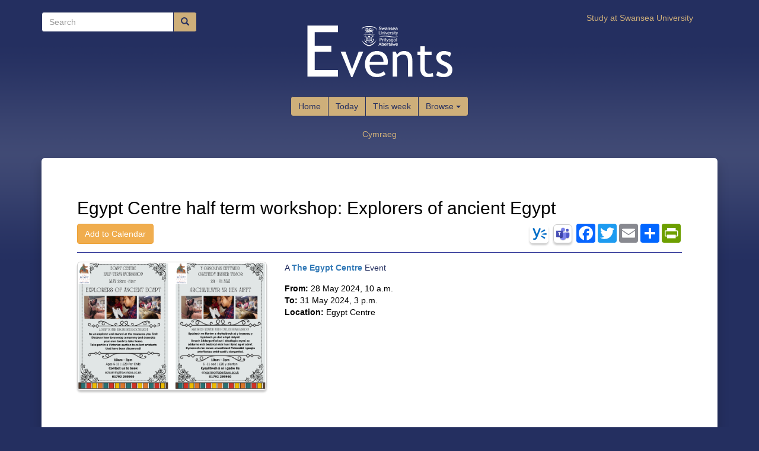

--- FILE ---
content_type: text/html; charset=utf-8
request_url: https://events.swansea.ac.uk/talk/index/2808/
body_size: 12977
content:
<!DOCTYPE html>
<html prefix="og: http://ogp.me/ns#">


<head>
<meta charset="utf-8">
<meta http-equiv="X-UA-Compatible" content="IE=edge">
<meta http-equiv="content-type" content="text/html; charset=utf-8" />
<meta name="viewport" content="width=device-width, initial-scale=1.0">
<meta name="apple-mobile-web-app-capable" content="yes">
<meta name="apple-mobile-web-app-status-bar-style" content="black">
<meta name="mobile-web-app-capable" content="yes">
<meta name="google-site-verification" content="0UPFgs3kVll6u7QDA1EBI6KSZgN50_Ght2plFvuaFvE" />
<title>Egypt Centre half term workshop: Explorers of ancient Egypt | Y Ganolfan Eifftaidd gweithdy hanner tymor: Archwilwyr Yr Hen Aifft</title>
<meta name="title" content="Egypt Centre half term workshop: Explorers of ancient Egypt | Y Ganolfan Eifftaidd gweithdy hanner tymor: Archwilwyr Yr Hen Aifft">
<meta name="description" content="Be an explorer and marvel at the treasure you find!
Discover how to unwrap a mummy and decorate your own tomb to take home.
Take part in a Victorian auction to collect artefacts that have been discovered.

£20 per child ages 6-11 10am-3pm
Contact us to book">

<!-- Google / Search Engine Tags -->
<meta itemprop="name" content="Egypt Centre half term workshop: Explorers of ancient Egypt | Y Ganolfan Eifftaidd gweithdy hanner tymor: Archwilwyr Yr Hen Aifft">
<meta itemprop="description" content="Be an explorer and marvel at the treasure you find!
Discover how to unwrap a mummy and decorate your own tomb to take home.
Take part in a Victorian auction to collect artefacts that have been discovered.

£20 per child ages 6-11 10am-3pm
Contact us to book">
<meta itemprop="image" content="https://events.swansea.ac.uk/media/speaker-images/CYM__ENG_Combined.png">

<!-- Facebook Meta Tags -->
<meta property="og:url" content="http://events.swansea.ac.uk">
<meta property="og:type" content="website">
<meta property="og:title" content="Egypt Centre half term workshop: Explorers of ancient Egypt | Y Ganolfan Eifftaidd gweithdy hanner tymor: Archwilwyr Yr Hen Aifft">
<meta property="og:description" content="Be an explorer and marvel at the treasure you find!
Discover how to unwrap a mummy and decorate your own tomb to take home.
Take part in a Victorian auction to collect artefacts that have been discovered.

£20 per child ages 6-11 10am-3pm
Contact us to book">
<meta property="og:image" content="https://events.swansea.ac.uk/media/speaker-images/CYM__ENG_Combined.png">
<meta property="og:image:alt" content="Egypt Centre half term workshop: Explorers of ancient Egypt | Y Ganolfan Eifftaidd gweithdy hanner tymor: Archwilwyr Yr Hen Aifft Logo">

<meta property="fb:app_id" content="2211085460">

<!-- Twitter Meta Tags -->
<meta name="twitter:card" content="summary_large_image">
<meta name="twitter:title" content="Egypt Centre half term workshop: Explorers of ancient Egypt | Y Ganolfan Eifftaidd gweithdy hanner tymor: Archwilwyr Yr Hen Aifft">
<meta name="twitter:description" content="Be an explorer and marvel at the treasure you find!
Discover how to unwrap a mummy and decorate your own tomb to take home.
Take part in a Victorian auction to collect artefacts that have been discovered.

£20 per child ages 6-11 10am-3pm
Contact us to book">
<meta name="twitter:image" content="https://events.swansea.ac.uk/media/speaker-images/CYM__ENG_Combined.png">
<meta name="twitter:image:alt" content="Egypt Centre half term workshop: Explorers of ancient Egypt | Y Ganolfan Eifftaidd gweithdy hanner tymor: Archwilwyr Yr Hen Aifft image">
<meta name="twitter:site" content="@SwanseaUni">

<!--[if lt IE 9]>
<script src="/static/su_events/dist/html5shiv.js"></script>
<![endif]-->
<script src="https://code.jquery.com/jquery-1.12.4.min.js" integrity="sha256-ZosEbRLbNQzLpnKIkEdrPv7lOy9C27hHQ+Xp8a4MxAQ=" crossorigin="anonymous"></script>
<script src="https://cdnjs.cloudflare.com/ajax/libs/moment.js/2.29.1/moment-with-locales.min.js" crossorigins="anonymous"></script>
<script src="https://cdn.jsdelivr.net/npm/bootstrap@3.4.1/dist/js/bootstrap.min.js" integrity="sha384-aJ21OjlMXNL5UyIl/XNwTMqvzeRMZH2w8c5cRVpzpU8Y5bApTppSuUkhZXN0VxHd" crossorigin="anonymous"></script>
<script type="text/javascript" src="/static/su_events/js/bootstrap-datetimepicker.min.js"></script>
<script type="text/javascript" src="/static/su_events/js/events-top.js"></script>


<link rel="stylesheet" href="https://cdn.jsdelivr.net/npm/bootstrap@3.4.1/dist/css/bootstrap.min.css" integrity="sha384-HSMxcRTRxnN+Bdg0JdbxYKrThecOKuH5zCYotlSAcp1+c8xmyTe9GYg1l9a69psu" crossorigin="anonymous">

<link type="text/css" rel="stylesheet" href="/static/su_events/css/bootstrap-datetimepicker.css" media="screen" />



<!-- Swiper CSS -->
<link rel="stylesheet" type="text/css" href="/static/plugins/codecanyon-simple-3d-coverflow/start/load/skin_classic_black.css"/>

<!-- Global CSS -->
<link type="text/css" rel="stylesheet"
	href="/static/su_events/css/su_events.css" media="screen" />


<link rel="apple-touch-icon" href="/static/su_events/images/events-favicon.png">
<link rel="icon" sizes="16x16" href="/static/su_events/images/events-favicon.png" type="image/png"/>
</head>
<body>




<div class="container">
	<div class="row clearfix top-buffer">
		<div class="col-md-3 column">
			<form role="form" action="/search/" method="get">
				<div class="input-group">
					 <input class="form-control" id="search" name="query" type="text" placeholder="Search"/>
					<span class="input-group-btn">
					  <button class="btn btn-default" type="submit">
  							<span class="glyphicon glyphicon-search" aria-hidden="true"></span>
					  </button>
					</span>
				</div>
			</form>
		</div>
		<div class="col-md-6 column">
			<div class="brand">
				<h1><span><a href="/"><img class="logo" src="/static/su_events/images/events-logo-2022.png" alt="Events Logo" /></a></span></h1>
			</div>
		</div>
		<div class="col-md-3 column">
				<p class="text-center"><a class="study-link" href="//www.swansea.ac.uk/undergraduate/">Study at Swansea University</a></p>
		</div>
	</div>
	<div class="row clearfix main-nav top-buffer">
			<div class="btn-group" role="group">
				<a class="btn btn-default" href="/">Home</a>
				<a class="btn btn-default" href="/day/2026/01/17">Today</a>
				<a class="btn btn-default" href="/#this-week">This week</a>
				<div class="btn-group" role="group">
					<button type="button" class="btn btn-default dropdown-toggle"
						data-toggle="dropdown" aria-haspopup="true" aria-expanded="false">
						Browse
						<span class="caret"></span>
					</button>
					<ul class="dropdown-menu">
						<li><a href="/search/?query=">All Events</a></li>
						<li><a href="/centre-series-events/?centre=0">Centres</a></li>
						<li><a href="/college-events/?college=0&type=0">Faculties</a></li>
						<li><a href="/centre-series-events/?series=0">Series</a></li>
						<li><a href="/calendar-feeds">Calendar Feeds</a></li>
						<li><a href="/date">Dates</a></li>
					</ul>
				</div>
			</div>
	</div>
	<div class="row clearfix main-nav top-buffer">
		<p><a href="#" class="language-switch"></a></p>
	</div>
	<div class="row clearfix">
		<div class="col-md-12 column">
			<div class="row-clearfix events">
				

<div class="jumbotron top-buffer">

	<div class="row">
		<div class="col-md-12">
			<div class="h2">
			
				Egypt Centre half term workshop: Explorers of ancient Egypt
			
			</div>
			<div class="row">
			<div class="col-md-4">
				<a href="/ical/index/2808" target="_blank" class="btn btn-warning">Add to Calendar</a>
			</div>
			<div class="col-md-8">
								<!-- AddToAny BEGIN -->
				<div class="a2a_kit a2a_kit_size_32 a2a_default_style share-buttons">
					<!--  Yammer Share Button -->
					<a class="btn yammer-button" href="#"><img src="/static/su_events/images/yammer-icon-29636.png" style="width: 32px; height: 32px;border: 0px"></a>
					<!-- MS Teams Share Button -->
					<a class="btn teams-share-button" id="MSteams-button" href="#" msgText="I found this great event at" preview="true" data-href="https://events.swansea.ac.uk/talk/index/2808/"></a>
					<a class="a2a_button_facebook"></a>
					<a class="a2a_button_twitter"></a>
					<a class="a2a_button_email"></a>
					<a class="a2a_dd" href="https://www.addtoany.com/share"></a>
					<a class="a2a_button_printfriendly"></a>
				</div>
				<script async src="https://static.addtoany.com/menu/page.js"></script>
				<!-- AddToAny END -->
			</div>
			</div>
			<hr/>
		</div>
	</div>
	<div class="row">
		
		<div class="col-md-4">
			<p><img class="speaker-image" src="/media/speaker-images/CYM__ENG_Combined.png"></p>
		</div>
		<div class="col-md-8">
		
		
		
		
		

		

		
			<p>
			
			A <strong><a href="/centre-series-events/?centre=4">The Egypt Centre</a></strong> Event</p>
		


		
		
		<strong>From: </strong>28 May 2024, 10 a.m.<br/>
		<strong>To: </strong>31 May 2024, 3 p.m.<br/>
		<strong>Location: </strong>Egypt Centre

		
			<p class="top-buffer">
				<iframe
				  width="230"
				  height="173"
				  frameborder="0" style="border:0"
				  src="https://www.google.com/maps/embed/v1/view?key=AIzaSyCcrZV99PM5V2F-oWtr11HZVq4flBcTJrc
				  &amp;center=51.610141,-3.978804
				  &amp;zoom=18
				  &amp;maptype=satellite">
				</iframe>
			</p>
		
		
			<p><p>Be an explorer and marvel at the treasure you find!<br>Discover how to unwrap a mummy and decorate your own tomb to take home.<br>Take part in a Victorian auction to collect artefacts that have been discovered.</p>

<p>£20 per child ages 6-11 10am-3pm<br>Contact us to book</p></p>
		
		<hr/>
		
			<p>Contact: Phil Hobbs
		
		
			(Email: <a href="mailto:eclearning@swansea.ac.uk">eclearning@swansea.ac.uk</a>)
		
		
			- Telephone: 01792 295960</p>
		
		
			
				<p>Website: <a href="https://www.egypt.swan.ac.uk/events/" target="_blank">https://www.egypt.swan.ac.uk/events/</a></p>
			
		
		
				<p>
					<a href="https://www.facebook.com/TheEgyptCentre" target="_blank">
						<img src="/static/su_events/images/Facebook-icon.png" alt="Facebook" border="0">
					</a>
				</p>
		
		
		
			<hr/>
			<strong>Event created by:</strong> w.r.goodridge
		
		
		</div>
	</div>
</div>

<!------ JSON linked data --------->
<script type="application/ld+json">
{
  "@context": "http://schema.org",
  "@type": "Event",
  "image": "/media/speaker-images/CYM__ENG_Combined.png",
  "name": "Egypt Centre half term workshop: Explorers of ancient Egypt",
  "description": "Be an explorer and marvel at the treasure you find!
Discover how to unwrap a mummy and decorate your own tomb to take home.
Take part in a Victorian auction to collect artefacts that have been discovered.

£20 per child ages 6-11 10am-3pm
Contact us to book",
   "location": {
    "@type": "Place",
    "address": {
      "@type": "PostalAddress",
      "streetAddress": "Egypt Centre"
    }
  },
  "startDate": "2024-05-28T10:00:00+01:00",
  "endDate": "2024-05-31T15:00:00+01:00",
  "performer": {
      "@type": "Person",
      "name": ""
    }
}
</script>


<!-- Yammer Share button script -->
<script type="text/javascript" src="https://s0.assets-yammer.com/assets/platform_social_buttons.min.js"></script>
<script type="text/javascript">
  var options = {
    customButton : true, //false by default. Pass true if you are providing your own button to trigger the share popup
    classSelector: 'yammer-button',//if customButton is true, you must pass the css class name of your button (so we can bind the click event for you)
    defaultMessage: 'I found this great event at' //optionally pass a message to prepopulate your post
  };
  yam.platform.yammerShare(options);
</script>

<!-- Microsoft Teams button script -->
<script async defer src="https://teams.microsoft.com/share/launcher.js"></script>


			</div>
		</div>
	</div>
</div>
<br/>&nbsp;
<br/>&nbsp;
<div class="footer">
	<div class="container">
	<br/>
	<p class="text-muted">
	<a href="//www.swansea.ac.uk">&copy;Swansea University</a> | For support contact <a href="mailto:digitalhumanities@swansea.ac.uk">Events Web Team</a> | <a href="/accessibility">Accessibility</a> |
	<a href="webcal://events.swansea.ac.uk/ical/events">Add to Calendar</a> | <a href="/login/">Login</a> | IP address: 172.30.59.249
	</p>
	</div>
</div>
<script type="text/javascript" src="/static/su_events/js/events-bottom.js"></script>

<!-- Swiper -->

<script src="/static/plugins/Swiper/demo-apps/events-appstore/js/idangerous.swiper-2.0.min.js"></script>
<script src="/static/plugins/Swiper/demo-apps/events-appstore/js/idangerous.swiper.3dflow-2.0.js"></script>
<script src="/static/plugins/Swiper/demo-apps/events-appstore/js/appstore.js"></script>
<script>
  (function(i,s,o,g,r,a,m){i['GoogleAnalyticsObject']=r;i[r]=i[r]||function(){
  (i[r].q=i[r].q||[]).push(arguments)},i[r].l=1*new Date();a=s.createElement(o),
  m=s.getElementsByTagName(o)[0];a.async=1;a.src=g;m.parentNode.insertBefore(a,m)
  })(window,document,'script','//www.google-analytics.com/analytics.js','ga');

  ga('create', 'UA-2764516-23', 'auto');
  ga('send', 'pageview');

</script>

</body>
</html>



--- FILE ---
content_type: text/css
request_url: https://events.swansea.ac.uk/static/plugins/codecanyon-simple-3d-coverflow/start/load/skin_classic_black.css
body_size: 1165
content:
@charset "utf-8";
*{
	margin: 0px;
	padding: 0px;	
}

/* CSS Document */
/* ----------------- thumbnails label  -------------------- */
.largeLabel{
	font-family:Arial, Helvetica, sans-serif !important;
	margin: 0px !important;
	padding: 0px !important;
	margin-right: 10px !important;
	margin-left: 10px !important;
	font-size:16px !important;
	font-weight:400 !important;
	line-height:20px !important;
	color:#FFFFFF !important;
	text-align:center !important;
	font-weight:100 !important;
}

.smallLabel{
	font-family:Arial, Helvetica, sans-serif !important;
	margin: 0px !important;
	padding: 0px !important;
	margin: 6px !important;
	margin-bottom:0px !important;
	margin-right: 10px !important;
	margin-left: 10px !important;
	margin-top: 2px !important;
	font-size:13px !important;
	line-height:16px !important;
	color:#AAAAAA !important;
	text-align:center !important;
	font-weight:100 !important;
}

/* -------- lightbox description window  ---------- */
.mediaDescriptionHeader{
	font-family:myFont, Arial;
	font-size:20px;
	margin:8px;
	color:#666666;
	font-weight:bold;
}

.mediaDescriptionText{
	font-size:14px;
	margin:8px;
	margin-top:6px;
	margin-bottom:6px;
	color:#555555;
	line-height:18px;
}

--- FILE ---
content_type: application/javascript
request_url: https://events.swansea.ac.uk/static/plugins/Swiper/demo-apps/events-appstore/js/appstore.js
body_size: 135
content:
$(function(){
	//Featured Slide
	var featuredSwiper = $('.featured').swiper({
		slidesPerView: 'auto',
		centeredSlides: true,
		initialSlide:2,
		keyboardControl: true,
		tdFlow: {
			rotate : 50,
			stretch :0,
			depth: 400
		}
	})
})


--- FILE ---
content_type: application/javascript
request_url: https://events.swansea.ac.uk/static/plugins/Swiper/demo-apps/events-appstore/js/idangerous.swiper.3dflow-2.0.js
body_size: 5003
content:
/*
 * Swiper 3D Flow 2.0
 * Plugin for Swiper 2.0+
 * http://www.idangero.us/sliders/swiper/
 *
 * Copyright 2012-2013, Vladimir Kharlampidi
 * The iDangero.us
 * http://www.idangero.us/
 *
 * Licensed under GPL & MIT
 *
 * Released on: June 9, 2012
*/

Swiper.prototype.plugins.tdFlow = function(swiper, params) {
	if (!swiper.support.transforms3d) return;
	var slides, wrapperSize, slideSize, initialized;
	var isH = swiper.params.mode == 'horizontal';
	if(!params) return;
	/*=========================
	  Default Parameters
	  ===========================*/
	var defaults = {
		rotate : 50,
		stretch :0,
		depth: 100,
		modifier : 1,
		shadows : true 
	}
	params = params || {};	
	for (var prop in defaults) {
		if (! (prop in params)) {
			params[prop] = defaults[prop]	
		}
	}
	
	
	function init() {
		initialized = true;
		slides = swiper.slides
		for (var i=0; i<slides.length; i++) {
			swiper.setTransition(slides[i], 0)
		}
		
		if (isH) {
			wrapperSize = swiper.h.getWidth(swiper.wrapper);
			slideSize = wrapperSize/slides.length;
			
			for (var i=0; i<slides.length; i++) {
				slides[i].swiperSlideOffset = slides[i].offsetLeft
			}
		}
		else {
			wrapperSize = swiper.h.getHeight(swiper.wrapper);
			slideSize = wrapperSize/slides.length;
			for (var i=0; i<slides.length; i++) {
				slides[i].swiperSlideOffset = slides[i].offsetTop
			}
		}
	}
	
	function threeDSlides(transform) {
		if (!initialized) return;
		var transform = transform || {x:0, y:0, z:0};
		var center = isH ? -transform.x+swiper.width/2 : -transform.y+swiper.height/2 ;
		
		var rotate = isH ? params.rotate : -params.rotate;
		var translate = params.depth;

		//Each slide offset from center
		for (var i=0; i<swiper.slides.length; i++) {
			
			var slideOffset = swiper.slides[i].swiperSlideOffset
			var offsetMultiplier = (center - slideOffset - slideSize/2)/slideSize*params.modifier;
			
			var rotateY = isH ? rotate*offsetMultiplier : 0;
			var rotateX = isH ? 0 : rotate*offsetMultiplier;
			// var rotateZ = 0
			var translateZ = -translate*Math.abs(offsetMultiplier);
			
			var translateY = isH ? 0 : params.stretch*(offsetMultiplier)
			var translateX = isH ? params.stretch*(offsetMultiplier) : 0;
			
			//Fix for ultra small values
			if (Math.abs(translateX)<0.001) translateX = 0;
			if (Math.abs(translateY)<0.001) translateY = 0;
			if (Math.abs(translateZ)<0.001) translateZ = 0;
			if (Math.abs(rotateY)<0.001) rotateY = 0;
			if (Math.abs(rotateX)<0.001) rotateX = 0;
			
			var slideTransform = 'translate3d('+translateX+'px,'+translateY+'px,'+translateZ+'px)  rotateX('+rotateX+'deg) rotateY('+rotateY+'deg)';
			
			
			swiper.setTransform(swiper.slides[i], slideTransform);
			swiper.slides[i].style.zIndex =-Math.abs(Math.round(offsetMultiplier))+1
			if (params.shadows) {
				//Set shadows
				var shadowBefore = isH ? swiper.slides[i].querySelector('.swiper-slide-shadow-left') : swiper.slides[i].querySelector('.swiper-slide-shadow-top');
				var shadowAfter = isH ? swiper.slides[i].querySelector('.swiper-slide-shadow-right') : swiper.slides[i].querySelector('.swiper-slide-shadow-bottom');
				shadowAfter.style.opacity = (-offsetMultiplier)>0 ? (-offsetMultiplier) : 0;
				shadowBefore.style.opacity = offsetMultiplier>0 ? offsetMultiplier : 0;
			}
		}
		
		//Set correct perspective for IE10		
		if (swiper.ie10) {
			var ws = swiper.wrapper.style;
			ws.perspectiveOrigin = center+'px 50%'
		}
		
	}
	
	//Plugin Hooks
	var hooks = {
		onFirstInit : function(args){
			slides = swiper.slides;
			if (params.shadows) {
				//Add Shadows
				var shadowEl1 = document.createElement('div')
				var shadowEl2 = document.createElement('div')
				shadowEl1.className = isH ? 'swiper-slide-shadow-left' : 'swiper-slide-shadow-top'
				shadowEl2.className = isH ? 'swiper-slide-shadow-right' : 'swiper-slide-shadow-bottom'
				for (var i=0; i<slides.length; i++) {
					slides[i].appendChild(shadowEl1.cloneNode())
					slides[i].appendChild(shadowEl2.cloneNode())
				}
			}
			//Update Dimensions
			init();
			//Set in 3D
			threeDSlides({x:swiper.getWrapperTranslate('x'), y:swiper.getWrapperTranslate('y'), z:swiper.getWrapperTranslate('z')});
		},
		onInit : function(args) {
			init();
			//Set in 3D
			threeDSlides({x:swiper.getWrapperTranslate('x'), y:swiper.getWrapperTranslate('y'), z:swiper.getWrapperTranslate('z')});
		},
		onSetWrapperTransform: function(transform){
			threeDSlides(transform);
		},
		onSetWrapperTransition: function(args){
			
			for (var i=0; i<swiper.slides.length; i++) {
				swiper.setTransition(swiper.slides[i], args.duration)
				if (isH && params.shadows) {
					swiper.setTransition(swiper.slides[i].querySelector('.swiper-slide-shadow-left'), args.duration)
					swiper.setTransition(swiper.slides[i].querySelector('.swiper-slide-shadow-right'), args.duration)
				}
				else if(params.shadows) {
					swiper.setTransition(swiper.slides[i].querySelector('.swiper-slide-shadow-top'), args.duration)
					swiper.setTransition(swiper.slides[i].querySelector('.swiper-slide-shadow-bottom'), args.duration)
				}
			}
	
			
		}
	}
	return hooks
}
